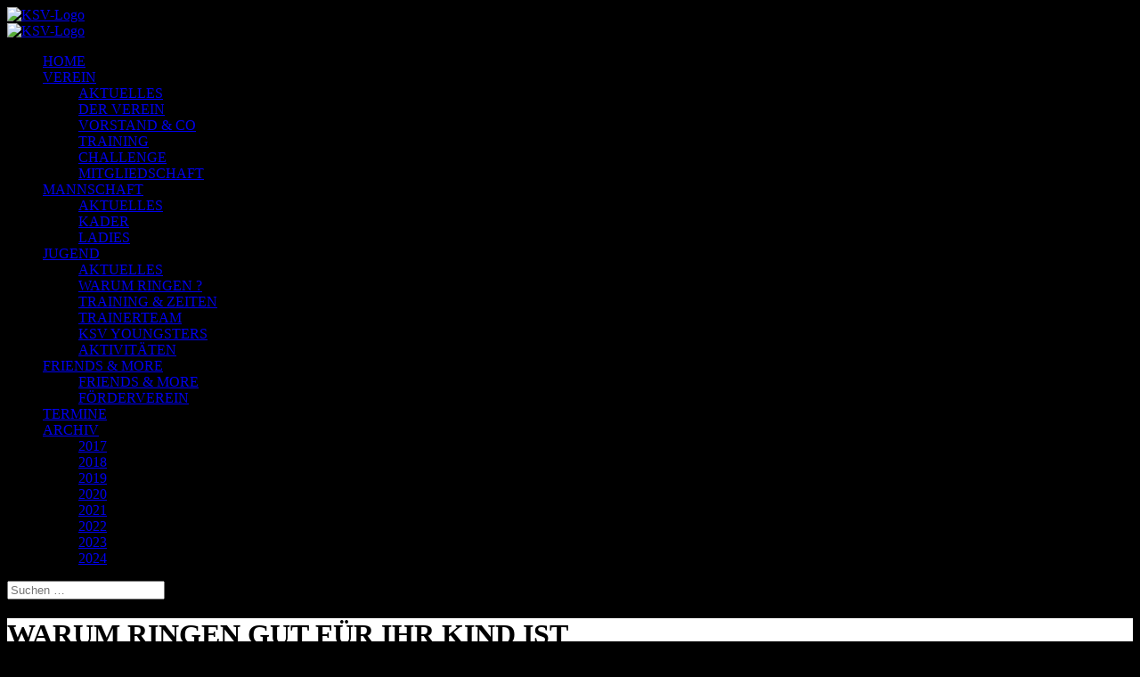

--- FILE ---
content_type: text/html; charset=UTF-8
request_url: https://www.ksv-neckarweihingen.de/warum-ringen-gut-fuer-ihr-kind-ist
body_size: 8710
content:
<!DOCTYPE html>
<html lang="de">
    <head>
        <meta charset="UTF-8">
        <meta http-equiv="X-UA-Compatible" content="IE=edge">
        <meta name="viewport" content="width=device-width, initial-scale=1">
        <link rel="shortcut icon" href="/wp-content/uploads/2017/06/logo-intro.gif">
        <link rel="apple-touch-icon-precomposed" href="/wp-content/uploads/2017/06/logo-intro.gif">
        <script src="/wp-content/themes/yootheme/js/showNews.js" type="text/javascript"></script>
                <title>WARUM RINGEN ? &#8211; KSV Ludwigsburg-Neckarweihingen e.V.</title>
<meta name='robots' content='max-image-preview:large' />
	<style>img:is([sizes="auto" i], [sizes^="auto," i]) { contain-intrinsic-size: 3000px 1500px }</style>
	<link rel='dns-prefetch' href='//www.ksv-neckarweihingen.de' />
<link rel="alternate" type="application/rss+xml" title="KSV Ludwigsburg-Neckarweihingen e.V. &raquo; Feed" href="https://www.ksv-neckarweihingen.de/feed" />
<link rel="alternate" type="application/rss+xml" title="KSV Ludwigsburg-Neckarweihingen e.V. &raquo; Kommentar-Feed" href="https://www.ksv-neckarweihingen.de/comments/feed" />
<script type="text/javascript">
/* <![CDATA[ */
window._wpemojiSettings = {"baseUrl":"https:\/\/s.w.org\/images\/core\/emoji\/15.0.3\/72x72\/","ext":".png","svgUrl":"https:\/\/s.w.org\/images\/core\/emoji\/15.0.3\/svg\/","svgExt":".svg","source":{"concatemoji":"https:\/\/www.ksv-neckarweihingen.de\/wp-includes\/js\/wp-emoji-release.min.js?ver=6.7.4"}};
/*! This file is auto-generated */
!function(i,n){var o,s,e;function c(e){try{var t={supportTests:e,timestamp:(new Date).valueOf()};sessionStorage.setItem(o,JSON.stringify(t))}catch(e){}}function p(e,t,n){e.clearRect(0,0,e.canvas.width,e.canvas.height),e.fillText(t,0,0);var t=new Uint32Array(e.getImageData(0,0,e.canvas.width,e.canvas.height).data),r=(e.clearRect(0,0,e.canvas.width,e.canvas.height),e.fillText(n,0,0),new Uint32Array(e.getImageData(0,0,e.canvas.width,e.canvas.height).data));return t.every(function(e,t){return e===r[t]})}function u(e,t,n){switch(t){case"flag":return n(e,"\ud83c\udff3\ufe0f\u200d\u26a7\ufe0f","\ud83c\udff3\ufe0f\u200b\u26a7\ufe0f")?!1:!n(e,"\ud83c\uddfa\ud83c\uddf3","\ud83c\uddfa\u200b\ud83c\uddf3")&&!n(e,"\ud83c\udff4\udb40\udc67\udb40\udc62\udb40\udc65\udb40\udc6e\udb40\udc67\udb40\udc7f","\ud83c\udff4\u200b\udb40\udc67\u200b\udb40\udc62\u200b\udb40\udc65\u200b\udb40\udc6e\u200b\udb40\udc67\u200b\udb40\udc7f");case"emoji":return!n(e,"\ud83d\udc26\u200d\u2b1b","\ud83d\udc26\u200b\u2b1b")}return!1}function f(e,t,n){var r="undefined"!=typeof WorkerGlobalScope&&self instanceof WorkerGlobalScope?new OffscreenCanvas(300,150):i.createElement("canvas"),a=r.getContext("2d",{willReadFrequently:!0}),o=(a.textBaseline="top",a.font="600 32px Arial",{});return e.forEach(function(e){o[e]=t(a,e,n)}),o}function t(e){var t=i.createElement("script");t.src=e,t.defer=!0,i.head.appendChild(t)}"undefined"!=typeof Promise&&(o="wpEmojiSettingsSupports",s=["flag","emoji"],n.supports={everything:!0,everythingExceptFlag:!0},e=new Promise(function(e){i.addEventListener("DOMContentLoaded",e,{once:!0})}),new Promise(function(t){var n=function(){try{var e=JSON.parse(sessionStorage.getItem(o));if("object"==typeof e&&"number"==typeof e.timestamp&&(new Date).valueOf()<e.timestamp+604800&&"object"==typeof e.supportTests)return e.supportTests}catch(e){}return null}();if(!n){if("undefined"!=typeof Worker&&"undefined"!=typeof OffscreenCanvas&&"undefined"!=typeof URL&&URL.createObjectURL&&"undefined"!=typeof Blob)try{var e="postMessage("+f.toString()+"("+[JSON.stringify(s),u.toString(),p.toString()].join(",")+"));",r=new Blob([e],{type:"text/javascript"}),a=new Worker(URL.createObjectURL(r),{name:"wpTestEmojiSupports"});return void(a.onmessage=function(e){c(n=e.data),a.terminate(),t(n)})}catch(e){}c(n=f(s,u,p))}t(n)}).then(function(e){for(var t in e)n.supports[t]=e[t],n.supports.everything=n.supports.everything&&n.supports[t],"flag"!==t&&(n.supports.everythingExceptFlag=n.supports.everythingExceptFlag&&n.supports[t]);n.supports.everythingExceptFlag=n.supports.everythingExceptFlag&&!n.supports.flag,n.DOMReady=!1,n.readyCallback=function(){n.DOMReady=!0}}).then(function(){return e}).then(function(){var e;n.supports.everything||(n.readyCallback(),(e=n.source||{}).concatemoji?t(e.concatemoji):e.wpemoji&&e.twemoji&&(t(e.twemoji),t(e.wpemoji)))}))}((window,document),window._wpemojiSettings);
/* ]]> */
</script>
<style id='wp-emoji-styles-inline-css' type='text/css'>

	img.wp-smiley, img.emoji {
		display: inline !important;
		border: none !important;
		box-shadow: none !important;
		height: 1em !important;
		width: 1em !important;
		margin: 0 0.07em !important;
		vertical-align: -0.1em !important;
		background: none !important;
		padding: 0 !important;
	}
</style>
<link rel='stylesheet' id='wp-block-library-css' href='https://www.ksv-neckarweihingen.de/wp-includes/css/dist/block-library/style.min.css?ver=6.7.4' type='text/css' media='all' />
<style id='classic-theme-styles-inline-css' type='text/css'>
/*! This file is auto-generated */
.wp-block-button__link{color:#fff;background-color:#32373c;border-radius:9999px;box-shadow:none;text-decoration:none;padding:calc(.667em + 2px) calc(1.333em + 2px);font-size:1.125em}.wp-block-file__button{background:#32373c;color:#fff;text-decoration:none}
</style>
<style id='global-styles-inline-css' type='text/css'>
:root{--wp--preset--aspect-ratio--square: 1;--wp--preset--aspect-ratio--4-3: 4/3;--wp--preset--aspect-ratio--3-4: 3/4;--wp--preset--aspect-ratio--3-2: 3/2;--wp--preset--aspect-ratio--2-3: 2/3;--wp--preset--aspect-ratio--16-9: 16/9;--wp--preset--aspect-ratio--9-16: 9/16;--wp--preset--color--black: #000000;--wp--preset--color--cyan-bluish-gray: #abb8c3;--wp--preset--color--white: #ffffff;--wp--preset--color--pale-pink: #f78da7;--wp--preset--color--vivid-red: #cf2e2e;--wp--preset--color--luminous-vivid-orange: #ff6900;--wp--preset--color--luminous-vivid-amber: #fcb900;--wp--preset--color--light-green-cyan: #7bdcb5;--wp--preset--color--vivid-green-cyan: #00d084;--wp--preset--color--pale-cyan-blue: #8ed1fc;--wp--preset--color--vivid-cyan-blue: #0693e3;--wp--preset--color--vivid-purple: #9b51e0;--wp--preset--gradient--vivid-cyan-blue-to-vivid-purple: linear-gradient(135deg,rgba(6,147,227,1) 0%,rgb(155,81,224) 100%);--wp--preset--gradient--light-green-cyan-to-vivid-green-cyan: linear-gradient(135deg,rgb(122,220,180) 0%,rgb(0,208,130) 100%);--wp--preset--gradient--luminous-vivid-amber-to-luminous-vivid-orange: linear-gradient(135deg,rgba(252,185,0,1) 0%,rgba(255,105,0,1) 100%);--wp--preset--gradient--luminous-vivid-orange-to-vivid-red: linear-gradient(135deg,rgba(255,105,0,1) 0%,rgb(207,46,46) 100%);--wp--preset--gradient--very-light-gray-to-cyan-bluish-gray: linear-gradient(135deg,rgb(238,238,238) 0%,rgb(169,184,195) 100%);--wp--preset--gradient--cool-to-warm-spectrum: linear-gradient(135deg,rgb(74,234,220) 0%,rgb(151,120,209) 20%,rgb(207,42,186) 40%,rgb(238,44,130) 60%,rgb(251,105,98) 80%,rgb(254,248,76) 100%);--wp--preset--gradient--blush-light-purple: linear-gradient(135deg,rgb(255,206,236) 0%,rgb(152,150,240) 100%);--wp--preset--gradient--blush-bordeaux: linear-gradient(135deg,rgb(254,205,165) 0%,rgb(254,45,45) 50%,rgb(107,0,62) 100%);--wp--preset--gradient--luminous-dusk: linear-gradient(135deg,rgb(255,203,112) 0%,rgb(199,81,192) 50%,rgb(65,88,208) 100%);--wp--preset--gradient--pale-ocean: linear-gradient(135deg,rgb(255,245,203) 0%,rgb(182,227,212) 50%,rgb(51,167,181) 100%);--wp--preset--gradient--electric-grass: linear-gradient(135deg,rgb(202,248,128) 0%,rgb(113,206,126) 100%);--wp--preset--gradient--midnight: linear-gradient(135deg,rgb(2,3,129) 0%,rgb(40,116,252) 100%);--wp--preset--font-size--small: 13px;--wp--preset--font-size--medium: 20px;--wp--preset--font-size--large: 36px;--wp--preset--font-size--x-large: 42px;--wp--preset--spacing--20: 0.44rem;--wp--preset--spacing--30: 0.67rem;--wp--preset--spacing--40: 1rem;--wp--preset--spacing--50: 1.5rem;--wp--preset--spacing--60: 2.25rem;--wp--preset--spacing--70: 3.38rem;--wp--preset--spacing--80: 5.06rem;--wp--preset--shadow--natural: 6px 6px 9px rgba(0, 0, 0, 0.2);--wp--preset--shadow--deep: 12px 12px 50px rgba(0, 0, 0, 0.4);--wp--preset--shadow--sharp: 6px 6px 0px rgba(0, 0, 0, 0.2);--wp--preset--shadow--outlined: 6px 6px 0px -3px rgba(255, 255, 255, 1), 6px 6px rgba(0, 0, 0, 1);--wp--preset--shadow--crisp: 6px 6px 0px rgba(0, 0, 0, 1);}:where(.is-layout-flex){gap: 0.5em;}:where(.is-layout-grid){gap: 0.5em;}body .is-layout-flex{display: flex;}.is-layout-flex{flex-wrap: wrap;align-items: center;}.is-layout-flex > :is(*, div){margin: 0;}body .is-layout-grid{display: grid;}.is-layout-grid > :is(*, div){margin: 0;}:where(.wp-block-columns.is-layout-flex){gap: 2em;}:where(.wp-block-columns.is-layout-grid){gap: 2em;}:where(.wp-block-post-template.is-layout-flex){gap: 1.25em;}:where(.wp-block-post-template.is-layout-grid){gap: 1.25em;}.has-black-color{color: var(--wp--preset--color--black) !important;}.has-cyan-bluish-gray-color{color: var(--wp--preset--color--cyan-bluish-gray) !important;}.has-white-color{color: var(--wp--preset--color--white) !important;}.has-pale-pink-color{color: var(--wp--preset--color--pale-pink) !important;}.has-vivid-red-color{color: var(--wp--preset--color--vivid-red) !important;}.has-luminous-vivid-orange-color{color: var(--wp--preset--color--luminous-vivid-orange) !important;}.has-luminous-vivid-amber-color{color: var(--wp--preset--color--luminous-vivid-amber) !important;}.has-light-green-cyan-color{color: var(--wp--preset--color--light-green-cyan) !important;}.has-vivid-green-cyan-color{color: var(--wp--preset--color--vivid-green-cyan) !important;}.has-pale-cyan-blue-color{color: var(--wp--preset--color--pale-cyan-blue) !important;}.has-vivid-cyan-blue-color{color: var(--wp--preset--color--vivid-cyan-blue) !important;}.has-vivid-purple-color{color: var(--wp--preset--color--vivid-purple) !important;}.has-black-background-color{background-color: var(--wp--preset--color--black) !important;}.has-cyan-bluish-gray-background-color{background-color: var(--wp--preset--color--cyan-bluish-gray) !important;}.has-white-background-color{background-color: var(--wp--preset--color--white) !important;}.has-pale-pink-background-color{background-color: var(--wp--preset--color--pale-pink) !important;}.has-vivid-red-background-color{background-color: var(--wp--preset--color--vivid-red) !important;}.has-luminous-vivid-orange-background-color{background-color: var(--wp--preset--color--luminous-vivid-orange) !important;}.has-luminous-vivid-amber-background-color{background-color: var(--wp--preset--color--luminous-vivid-amber) !important;}.has-light-green-cyan-background-color{background-color: var(--wp--preset--color--light-green-cyan) !important;}.has-vivid-green-cyan-background-color{background-color: var(--wp--preset--color--vivid-green-cyan) !important;}.has-pale-cyan-blue-background-color{background-color: var(--wp--preset--color--pale-cyan-blue) !important;}.has-vivid-cyan-blue-background-color{background-color: var(--wp--preset--color--vivid-cyan-blue) !important;}.has-vivid-purple-background-color{background-color: var(--wp--preset--color--vivid-purple) !important;}.has-black-border-color{border-color: var(--wp--preset--color--black) !important;}.has-cyan-bluish-gray-border-color{border-color: var(--wp--preset--color--cyan-bluish-gray) !important;}.has-white-border-color{border-color: var(--wp--preset--color--white) !important;}.has-pale-pink-border-color{border-color: var(--wp--preset--color--pale-pink) !important;}.has-vivid-red-border-color{border-color: var(--wp--preset--color--vivid-red) !important;}.has-luminous-vivid-orange-border-color{border-color: var(--wp--preset--color--luminous-vivid-orange) !important;}.has-luminous-vivid-amber-border-color{border-color: var(--wp--preset--color--luminous-vivid-amber) !important;}.has-light-green-cyan-border-color{border-color: var(--wp--preset--color--light-green-cyan) !important;}.has-vivid-green-cyan-border-color{border-color: var(--wp--preset--color--vivid-green-cyan) !important;}.has-pale-cyan-blue-border-color{border-color: var(--wp--preset--color--pale-cyan-blue) !important;}.has-vivid-cyan-blue-border-color{border-color: var(--wp--preset--color--vivid-cyan-blue) !important;}.has-vivid-purple-border-color{border-color: var(--wp--preset--color--vivid-purple) !important;}.has-vivid-cyan-blue-to-vivid-purple-gradient-background{background: var(--wp--preset--gradient--vivid-cyan-blue-to-vivid-purple) !important;}.has-light-green-cyan-to-vivid-green-cyan-gradient-background{background: var(--wp--preset--gradient--light-green-cyan-to-vivid-green-cyan) !important;}.has-luminous-vivid-amber-to-luminous-vivid-orange-gradient-background{background: var(--wp--preset--gradient--luminous-vivid-amber-to-luminous-vivid-orange) !important;}.has-luminous-vivid-orange-to-vivid-red-gradient-background{background: var(--wp--preset--gradient--luminous-vivid-orange-to-vivid-red) !important;}.has-very-light-gray-to-cyan-bluish-gray-gradient-background{background: var(--wp--preset--gradient--very-light-gray-to-cyan-bluish-gray) !important;}.has-cool-to-warm-spectrum-gradient-background{background: var(--wp--preset--gradient--cool-to-warm-spectrum) !important;}.has-blush-light-purple-gradient-background{background: var(--wp--preset--gradient--blush-light-purple) !important;}.has-blush-bordeaux-gradient-background{background: var(--wp--preset--gradient--blush-bordeaux) !important;}.has-luminous-dusk-gradient-background{background: var(--wp--preset--gradient--luminous-dusk) !important;}.has-pale-ocean-gradient-background{background: var(--wp--preset--gradient--pale-ocean) !important;}.has-electric-grass-gradient-background{background: var(--wp--preset--gradient--electric-grass) !important;}.has-midnight-gradient-background{background: var(--wp--preset--gradient--midnight) !important;}.has-small-font-size{font-size: var(--wp--preset--font-size--small) !important;}.has-medium-font-size{font-size: var(--wp--preset--font-size--medium) !important;}.has-large-font-size{font-size: var(--wp--preset--font-size--large) !important;}.has-x-large-font-size{font-size: var(--wp--preset--font-size--x-large) !important;}
:where(.wp-block-post-template.is-layout-flex){gap: 1.25em;}:where(.wp-block-post-template.is-layout-grid){gap: 1.25em;}
:where(.wp-block-columns.is-layout-flex){gap: 2em;}:where(.wp-block-columns.is-layout-grid){gap: 2em;}
:root :where(.wp-block-pullquote){font-size: 1.5em;line-height: 1.6;}
</style>
<link rel='stylesheet' id='theme-style-css' href='https://www.ksv-neckarweihingen.de/wp-content/themes/yootheme/css/theme.css?ver=1645901485' type='text/css' media='all' />
<script type="text/javascript" src="https://www.ksv-neckarweihingen.de/wp-includes/js/jquery/jquery.min.js?ver=3.7.1" id="jquery-core-js"></script>
<script type="text/javascript" src="https://www.ksv-neckarweihingen.de/wp-includes/js/jquery/jquery-migrate.min.js?ver=3.4.1" id="jquery-migrate-js"></script>
<script type="text/javascript" src="https://www.ksv-neckarweihingen.de/wp-content/themes/yootheme/vendor/assets/uikit/dist/js/uikit.min.js?ver=1.9.9" id="theme-uikit-js"></script>
<script type="text/javascript" src="https://www.ksv-neckarweihingen.de/wp-content/themes/yootheme/vendor/assets/uikit/dist/js/uikit-icons.min.js?ver=1.9.9" id="theme-uikit-icons-js"></script>
<script type="text/javascript" src="https://www.ksv-neckarweihingen.de/wp-content/themes/yootheme/js/theme.js?ver=1.9.9" id="theme-script-js"></script>
<link rel="https://api.w.org/" href="https://www.ksv-neckarweihingen.de/wp-json/" /><link rel="alternate" title="JSON" type="application/json" href="https://www.ksv-neckarweihingen.de/wp-json/wp/v2/pages/402" /><link rel="EditURI" type="application/rsd+xml" title="RSD" href="https://www.ksv-neckarweihingen.de/xmlrpc.php?rsd" />
<meta name="generator" content="WordPress 6.7.4" />
<link rel="canonical" href="https://www.ksv-neckarweihingen.de/warum-ringen-gut-fuer-ihr-kind-ist" />
<link rel='shortlink' href='https://www.ksv-neckarweihingen.de/?p=402' />
<link rel="alternate" title="oEmbed (JSON)" type="application/json+oembed" href="https://www.ksv-neckarweihingen.de/wp-json/oembed/1.0/embed?url=https%3A%2F%2Fwww.ksv-neckarweihingen.de%2Fwarum-ringen-gut-fuer-ihr-kind-ist" />
<link rel="alternate" title="oEmbed (XML)" type="text/xml+oembed" href="https://www.ksv-neckarweihingen.de/wp-json/oembed/1.0/embed?url=https%3A%2F%2Fwww.ksv-neckarweihingen.de%2Fwarum-ringen-gut-fuer-ihr-kind-ist&#038;format=xml" />
		<style type="text/css" id="wp-custom-css">
			/*
Füge deinen eigenen CSS-Code nach diesem Kommentar hinter dem abschließenden Schrägstrich ein. 

Klicke auf das Hilfe-Symbol oben, um mehr zu erfahren.
*/
body {
	background-image: url(https://www.ksv-neckarweihingen.de/wp-content/uploads/2017/08/background-1.jpg);
	background-attachment: fixed;
	background-color: black;
}

.uk-icon-link {
color: yellow
}

.wartung {
	background-color: rgba(0,0,0,0.5);
}

a.flex-next {
	color: yellow;
	background-color: yellow;
}		</style>
		    </head>
    <body class="page-template-default page page-id-402 ">

        
                <div class="tm-page-container">
        
        <div class="tm-page uk-margin-auto">

            <div class="tm-header-mobile uk-hidden@m">
            
<nav class="uk-navbar-container" uk-navbar>

        <div class="uk-navbar-left">

        
                <a class="uk-navbar-toggle" href="#tm-mobile" uk-toggle="animation: true">
            <div uk-navbar-toggle-icon></div>
                    </a>
        
        
    </div>
    
    
        <div class="uk-navbar-right">

        
        
                <a class="uk-navbar-item uk-logo uk-padding-remove-right" href="https://www.ksv-neckarweihingen.de">
            <img src="/wp-content/uploads/2017/09/logo-intro.gif" class="uk-responsive-height" alt="KSV-Logo" uk-gif>        </a>
        
    </div>
    
</nav>


    
    
        <div class="uk-position-relative uk-position-z-index">
        <div id="tm-mobile" class="" hidden>
            <div class="uk-background-default uk-padding">

                
<div class="uk-child-width-1-1" uk-grid>
            <div>
<div class="uk-panel">

    

<ul class="uk-nav uk-nav-default">

	<li class=" menu-item menu-item-type-post_type menu-item-object-page menu-item-home"><a href="https://www.ksv-neckarweihingen.de/">HOME</a></li>
	<li class=" menu-item menu-item-type-post_type menu-item-object-page menu-item-has-children uk-parent"><a href="https://www.ksv-neckarweihingen.de/verein">VEREIN</a>
	<ul class="uk-nav-sub">

		<li class=" menu-item menu-item-type-post_type menu-item-object-page"><a href="https://www.ksv-neckarweihingen.de/verein">AKTUELLES</a></li>
		<li class=" menu-item menu-item-type-post_type menu-item-object-page"><a href="https://www.ksv-neckarweihingen.de/der-verein">DER VEREIN</a></li>
		<li class=" menu-item menu-item-type-post_type menu-item-object-page"><a href="https://www.ksv-neckarweihingen.de/vorstand-co">VORSTAND &#038; CO</a></li>
		<li class=" menu-item menu-item-type-post_type menu-item-object-page"><a href="https://www.ksv-neckarweihingen.de/trainer-trainingszeiten">TRAINING</a></li>
		<li class=" menu-item menu-item-type-post_type menu-item-object-page"><a href="https://www.ksv-neckarweihingen.de/challenge">CHALLENGE</a></li>
		<li class=" menu-item menu-item-type-post_type menu-item-object-page"><a href="https://www.ksv-neckarweihingen.de/mitgliedschaft">MITGLIEDSCHAFT</a></li></ul></li>
	<li class=" menu-item menu-item-type-post_type menu-item-object-page menu-item-has-children uk-parent"><a href="https://www.ksv-neckarweihingen.de/mannschaft">MANNSCHAFT</a>
	<ul class="uk-nav-sub">

		<li class=" menu-item menu-item-type-post_type menu-item-object-page"><a href="https://www.ksv-neckarweihingen.de/mannschaft">AKTUELLES</a></li>
		<li class=" menu-item menu-item-type-post_type menu-item-object-page"><a href="https://www.ksv-neckarweihingen.de/kader">KADER</a></li>
		<li class=" menu-item menu-item-type-post_type menu-item-object-page"><a href="https://www.ksv-neckarweihingen.de/ladies">LADIES</a></li></ul></li>
	<li class="uk-active  menu-item menu-item-type-post_type menu-item-object-page current-menu-ancestor current-menu-parent current_page_parent current_page_ancestor menu-item-has-children uk-parent"><a href="https://www.ksv-neckarweihingen.de/jugend">JUGEND</a>
	<ul class="uk-nav-sub">

		<li class=" menu-item menu-item-type-post_type menu-item-object-page"><a href="https://www.ksv-neckarweihingen.de/jugend">AKTUELLES</a></li>
		<li class="uk-active  menu-item menu-item-type-post_type menu-item-object-page current-menu-item page_item page-item-402 current_page_item"><a href="https://www.ksv-neckarweihingen.de/warum-ringen-gut-fuer-ihr-kind-ist">WARUM RINGEN ?</a></li>
		<li class=" menu-item menu-item-type-post_type menu-item-object-page"><a href="https://www.ksv-neckarweihingen.de/training-zeiten">TRAINING &#038; ZEITEN</a></li>
		<li class=" menu-item menu-item-type-post_type menu-item-object-page"><a href="https://www.ksv-neckarweihingen.de/trainerteam">TRAINERTEAM</a></li>
		<li class=" menu-item menu-item-type-post_type menu-item-object-page"><a href="https://www.ksv-neckarweihingen.de/youngsters">KSV YOUNGSTERS</a></li>
		<li class=" menu-item menu-item-type-post_type menu-item-object-page"><a href="https://www.ksv-neckarweihingen.de/aktivitaeten">AKTIVITÄTEN</a></li></ul></li>
	<li class=" menu-item menu-item-type-post_type menu-item-object-page menu-item-has-children uk-parent"><a href="https://www.ksv-neckarweihingen.de/friends-more">FRIENDS &#038; MORE</a>
	<ul class="uk-nav-sub">

		<li class=" menu-item menu-item-type-post_type menu-item-object-page"><a href="https://www.ksv-neckarweihingen.de/friends-more">FRIENDS &#038; MORE</a></li>
		<li class=" menu-item menu-item-type-post_type menu-item-object-page"><a href="https://www.ksv-neckarweihingen.de/foerderverein">FÖRDERVEREIN</a></li></ul></li>
	<li class=" menu-item menu-item-type-post_type menu-item-object-page"><a href="https://www.ksv-neckarweihingen.de/alletermine">TERMINE</a></li>
	<li class=" menu-item menu-item-type-post_type menu-item-object-page menu-item-has-children uk-parent"><a href="https://www.ksv-neckarweihingen.de/archiv">ARCHIV</a>
	<ul class="uk-nav-sub">

		<li class=" menu-item menu-item-type-custom menu-item-object-custom"><a href="https://www.ksv-neckarweihingen.de/2017">2017</a></li>
		<li class=" menu-item menu-item-type-custom menu-item-object-custom"><a href="https://www.ksv-neckarweihingen.de/2018">2018</a></li>
		<li class=" menu-item menu-item-type-custom menu-item-object-custom"><a href="https://www.ksv-neckarweihingen.de/2019">2019</a></li>
		<li class=" menu-item menu-item-type-custom menu-item-object-custom"><a href="https://www.ksv-neckarweihingen.de/2020">2020</a></li>
		<li class=" menu-item menu-item-type-custom menu-item-object-custom"><a href="https://www.ksv-neckarweihingen.de/2021">2021</a></li>
		<li class=" menu-item menu-item-type-custom menu-item-object-custom"><a href="https://www.ksv-neckarweihingen.de/2022">2022</a></li>
		<li class=" menu-item menu-item-type-custom menu-item-object-custom"><a href="https://www.ksv-neckarweihingen.de/2023">2023</a></li>
		<li class=" menu-item menu-item-type-custom menu-item-object-custom"><a href="https://www.ksv-neckarweihingen.de/2024">2024</a></li></ul></li></ul>

</div>
</div>
            <div>
<div class="uk-panel widget-search" id="widget-search-1">

    


    <form id="search-832" action="https://www.ksv-neckarweihingen.de/" method="get" role="search" class="uk-search uk-search-default">
<span uk-search-icon></span>
<input name="s" placeholder="Suchen …" type="search" class="uk-search-input"/>
</form>

</div>
</div>
    </div>

            </div>
        </div>
    </div>

            </div>

                        <div class="tm-toolbar uk-visible@m">
                <div class="uk-container uk-flex uk-flex-middle uk-container-expand ">

                    
                                        <div class="uk-margin-auto-left">
                        <div class="uk-grid-medium uk-child-width-auto uk-flex-middle" uk-grid="margin: uk-margin-small-top">
                            <div>
<div class="uk-panel">

    


</div>
</div>                        </div>
                    </div>
                    
                </div>
            </div>
            
            
<div class="tm-header uk-visible@m" uk-header>


        <div uk-sticky media="768" cls-active="uk-navbar-sticky" sel-target=".uk-navbar-container">
    
        <div class="uk-navbar-container">

            <div class="uk-container uk-container-expand uk-padding-remove-left">
                <nav class="uk-navbar" uk-navbar="{&quot;align&quot;:&quot;left&quot;}">

                                        <div class="uk-navbar-left">

                        
<a href="https://www.ksv-neckarweihingen.de" class="uk-navbar-item uk-logo">
    <img src="/wp-content/uploads/2017/09/logo-intro.gif" class="uk-responsive-height" alt="KSV-Logo" uk-gif></a>

                                                    
<ul class="uk-navbar-nav">

	<li class=" menu-item menu-item-type-post_type menu-item-object-page menu-item-home"><a href="https://www.ksv-neckarweihingen.de/">HOME</a></li>
	<li class=" menu-item menu-item-type-post_type menu-item-object-page menu-item-has-children uk-parent"><a href="https://www.ksv-neckarweihingen.de/verein">VEREIN</a>
	<div class="uk-navbar-dropdown"><div class="uk-navbar-dropdown-grid uk-child-width-1-1" uk-grid><div><ul class="uk-nav uk-navbar-dropdown-nav">

		<li class=" menu-item menu-item-type-post_type menu-item-object-page"><a href="https://www.ksv-neckarweihingen.de/verein">AKTUELLES</a></li>
		<li class=" menu-item menu-item-type-post_type menu-item-object-page"><a href="https://www.ksv-neckarweihingen.de/der-verein">DER VEREIN</a></li>
		<li class=" menu-item menu-item-type-post_type menu-item-object-page"><a href="https://www.ksv-neckarweihingen.de/vorstand-co">VORSTAND &#038; CO</a></li>
		<li class=" menu-item menu-item-type-post_type menu-item-object-page"><a href="https://www.ksv-neckarweihingen.de/trainer-trainingszeiten">TRAINING</a></li>
		<li class=" menu-item menu-item-type-post_type menu-item-object-page"><a href="https://www.ksv-neckarweihingen.de/challenge">CHALLENGE</a></li>
		<li class=" menu-item menu-item-type-post_type menu-item-object-page"><a href="https://www.ksv-neckarweihingen.de/mitgliedschaft">MITGLIEDSCHAFT</a></li></ul></div></div></div></li>
	<li class=" menu-item menu-item-type-post_type menu-item-object-page menu-item-has-children uk-parent"><a href="https://www.ksv-neckarweihingen.de/mannschaft">MANNSCHAFT</a>
	<div class="uk-navbar-dropdown"><div class="uk-navbar-dropdown-grid uk-child-width-1-1" uk-grid><div><ul class="uk-nav uk-navbar-dropdown-nav">

		<li class=" menu-item menu-item-type-post_type menu-item-object-page"><a href="https://www.ksv-neckarweihingen.de/mannschaft">AKTUELLES</a></li>
		<li class=" menu-item menu-item-type-post_type menu-item-object-page"><a href="https://www.ksv-neckarweihingen.de/kader">KADER</a></li>
		<li class=" menu-item menu-item-type-post_type menu-item-object-page"><a href="https://www.ksv-neckarweihingen.de/ladies">LADIES</a></li></ul></div></div></div></li>
	<li class="uk-active  menu-item menu-item-type-post_type menu-item-object-page current-menu-ancestor current-menu-parent current_page_parent current_page_ancestor menu-item-has-children uk-parent"><a href="https://www.ksv-neckarweihingen.de/jugend">JUGEND</a>
	<div class="uk-navbar-dropdown"><div class="uk-navbar-dropdown-grid uk-child-width-1-1" uk-grid><div><ul class="uk-nav uk-navbar-dropdown-nav">

		<li class=" menu-item menu-item-type-post_type menu-item-object-page"><a href="https://www.ksv-neckarweihingen.de/jugend">AKTUELLES</a></li>
		<li class="uk-active  menu-item menu-item-type-post_type menu-item-object-page current-menu-item page_item page-item-402 current_page_item"><a href="https://www.ksv-neckarweihingen.de/warum-ringen-gut-fuer-ihr-kind-ist">WARUM RINGEN ?</a></li>
		<li class=" menu-item menu-item-type-post_type menu-item-object-page"><a href="https://www.ksv-neckarweihingen.de/training-zeiten">TRAINING &#038; ZEITEN</a></li>
		<li class=" menu-item menu-item-type-post_type menu-item-object-page"><a href="https://www.ksv-neckarweihingen.de/trainerteam">TRAINERTEAM</a></li>
		<li class=" menu-item menu-item-type-post_type menu-item-object-page"><a href="https://www.ksv-neckarweihingen.de/youngsters">KSV YOUNGSTERS</a></li>
		<li class=" menu-item menu-item-type-post_type menu-item-object-page"><a href="https://www.ksv-neckarweihingen.de/aktivitaeten">AKTIVITÄTEN</a></li></ul></div></div></div></li>
	<li class=" menu-item menu-item-type-post_type menu-item-object-page menu-item-has-children uk-parent"><a href="https://www.ksv-neckarweihingen.de/friends-more">FRIENDS &#038; MORE</a>
	<div class="uk-navbar-dropdown"><div class="uk-navbar-dropdown-grid uk-child-width-1-1" uk-grid><div><ul class="uk-nav uk-navbar-dropdown-nav">

		<li class=" menu-item menu-item-type-post_type menu-item-object-page"><a href="https://www.ksv-neckarweihingen.de/friends-more">FRIENDS &#038; MORE</a></li>
		<li class=" menu-item menu-item-type-post_type menu-item-object-page"><a href="https://www.ksv-neckarweihingen.de/foerderverein">FÖRDERVEREIN</a></li></ul></div></div></div></li>
	<li class=" menu-item menu-item-type-post_type menu-item-object-page"><a href="https://www.ksv-neckarweihingen.de/alletermine">TERMINE</a></li>
	<li class=" menu-item menu-item-type-post_type menu-item-object-page menu-item-has-children uk-parent"><a href="https://www.ksv-neckarweihingen.de/archiv">ARCHIV</a>
	<div class="uk-navbar-dropdown"><div class="uk-navbar-dropdown-grid uk-child-width-1-1" uk-grid><div><ul class="uk-nav uk-navbar-dropdown-nav">

		<li class=" menu-item menu-item-type-custom menu-item-object-custom"><a href="https://www.ksv-neckarweihingen.de/2017">2017</a></li>
		<li class=" menu-item menu-item-type-custom menu-item-object-custom"><a href="https://www.ksv-neckarweihingen.de/2018">2018</a></li>
		<li class=" menu-item menu-item-type-custom menu-item-object-custom"><a href="https://www.ksv-neckarweihingen.de/2019">2019</a></li>
		<li class=" menu-item menu-item-type-custom menu-item-object-custom"><a href="https://www.ksv-neckarweihingen.de/2020">2020</a></li>
		<li class=" menu-item menu-item-type-custom menu-item-object-custom"><a href="https://www.ksv-neckarweihingen.de/2021">2021</a></li>
		<li class=" menu-item menu-item-type-custom menu-item-object-custom"><a href="https://www.ksv-neckarweihingen.de/2022">2022</a></li>
		<li class=" menu-item menu-item-type-custom menu-item-object-custom"><a href="https://www.ksv-neckarweihingen.de/2023">2023</a></li>
		<li class=" menu-item menu-item-type-custom menu-item-object-custom"><a href="https://www.ksv-neckarweihingen.de/2024">2024</a></li></ul></div></div></div></li></ul>

<div class="uk-navbar-item widget-search" id="widget-search-1">

    


    <form id="search-570" action="https://www.ksv-neckarweihingen.de/" method="get" role="search" class="uk-search uk-search-default">
<span uk-search-icon></span>
<input name="s" placeholder="Suchen …" type="search" class="uk-search-input"/>
</form>

</div>
                        
                    </div>
                    
                    
                    
                </nav>
            </div>

        </div>

        </div>
    




</div>

            
            
<div class="uk-section-primary uk-position-relative">

        <div style="background-image: url('/wp-content/uploads/2017/07/warumringen.jpg'); background-color: #fff;" class="uk-background-norepeat uk-background-cover uk-background-center-center uk-background-fixed uk-section uk-section-large uk-flex uk-flex-middle" uk-height-viewport="offset-top: true">
    
        
                <div class="uk-position-cover" style="background-color: rgba(0, 0, 0, 0.34);"></div>
        
        
                        <div class="uk-width-1-1">
            
                                <div class="uk-container uk-position-relative">
                
                    

<div class="uk-grid-margin" uk-grid>
    
<div class="uk-width-1-1@m">

    
    
<h1 class="uk-margin-remove-top uk-width-xxlarge uk-text-left uk-heading-primary">
        WARUM RINGEN GUT F&Uuml;R IHR KIND IST    </h1>

<div class="uk-width-xxlarge uk-text-left uk-text-lead">
    <div class="page" title="Page 8">
<div class="section">
<div class="layoutArea">
<div class="column">
<p>RAUFEN mit Regeln. Jedes Kind m&ouml;chte sich mit anderen messen und raufen. Ringen bietet den geeigneten Rahmen.</p>
</div>
</div>
</div>
</div></div>

<div id="page#6" class="uk-margin uk-text-center">

        <a uk-icon="icon: chevron-down;ratio: 3" href="#RINGSPORT" uk-scroll></a>
    
</div>

    
</div>
</div>


                                </div>
                
                        </div>
            
        
        </div>
    
</div>

<div id="RINGSPORT" class="uk-section-default uk-section uk-section-large">

    
        
        
        
            
                                <div class="uk-container">
                
                    

<div class="uk-grid-large uk-grid-margin-large" uk-grid>
    
<div class="uk-width-expand@m">

    
    
<h2>
        RINGSPORT    </h2>

    
</div>

<div class="uk-width-expand@m">

    
    
<div>
    <div class="page" title="Page 8">
<div class="section">
<div class="layoutArea">
<div class="column">
<p>Eines vorausgeschickt: Verboten sind alle Aktionen, die die Gesundheit eines Ringers gef&auml;hrden k&ouml;nnen: Schlagen, Treten, W&uuml;rgen, &Uuml;berdrehen der Gelenke, das Fassen einzelner Finger oder das Ziehen an Haaren. Auch darf der Gegner nicht zwischen Augenbrauen und Mund gefasst werden.<br /><br />Das Ziel beim Ringen ist es, seinen Gegner auf beide Schultern zu legen bzw. mittels der verschiedenen Techniken per Punktunterschied zu besiegen.<br /><br /> Wir unterscheiden in 2 Stilarten, dem Freistil und dem griechisch-r&ouml;mischen Stil. Im Freistil sind Griffe am ganzen K&ouml;rper, dass hei&szlig;t vom Kopf bis zur Fu&szlig;sohle erlaubt. Beim griechisch-r&ouml;mischen Stil wiederum d&uuml;rfen nur Griffe oberhalb der G&uuml;rtellinie angesetzt werden.</p>
</div>
</div>
</div>
</div></div>

    
</div>
</div>


                                </div>
                
            
        
    
</div>

<div class="uk-section-default uk-section uk-section-large uk-padding-remove-top">

    
        
        
        
            
                                <div class="uk-container">
                
                    

<div class="uk-grid-margin" uk-grid>
    
<div class="uk-width-expand@m">

    
    
<h2>
        WARUM RINGEN GUT F&Uuml;R IHR KIND IST    </h2>

    
</div>

<div class="uk-width-expand@m">

    
    
<ul class="uk-list">

        <li class="el-item">
    <div class="el-content">
        <ol>
<li>Ringen trainiert zugleich K&ouml;rper und Geist</li>
<li>Es liegt in der Natur von Kindern, die Kr&auml;fte zu messen</li>
<li>Ringen macht Ihr Kind geschickt, kr&auml;ftiger und bewegungssicher</li>
<li>Ringen erzieht wie kaum ein anderer Sport zur Fairness</li>
<li>Ringen f&ouml;rdert soziales Verhalten. Im Training m&uuml;ssen die Partner aufeinander eingehen. Im Wettkampf wird miteinander gerungen und nicht gegeneinander gek&auml;mpft</li>
</ol>    </div>
</li>
    
</ul>

    
</div>
</div>



<div class="uk-grid-margin" uk-grid>
    
<div class="uk-width-expand@m">

    
    
<h2>
        RINGEN MACHT SPA&szlig; UND H&Auml;LT FIT    </h2>

    
</div>

<div class="uk-width-expand@m">

    
    
<div class="uk-margin">
    <div class="page" title="Page 9">
<div class="section">
<div class="layoutArea">
<div class="column">
<p>Kraft, Geschicklichkeit, Beweglichkeit, Schnelligkeit, Technik, blitzschnelle Reaktion und k&ouml;rperliche sowie geistige Fitness zeichnen einen Ringer aus.<br /> In einem gesunden K&ouml;rper steckt ein gesunder Geist. Die Sportart Ringen bietet f&uuml;r Jungen und M&auml;dchen gleicherma&szlig;en beste Voraussetzungen, k&ouml;rperliche und geistige F&auml;higkeiten zu entwickeln.<br /> Besonders Charaktereigenschaften wie Zielstrebigkeit, Mut und Ausdauer, die im Alltag hilfreich sind, werden in unserer Sportart gef&ouml;rdert.</p>
</div>
</div>
</div>
</div></div>

    
</div>
</div>


                                </div>
                
            
        
    
</div>
        
            
            
<div id="footer#1" class="uk-section-default uk-section uk-padding-remove-top uk-padding-remove-bottom" uk-height-viewport="expand: true">

    
        
        
        
            
                                <div class="uk-container">
                
                    

<div class="uk-grid-margin" uk-grid>
    
<div class="uk-width-1-1@m">

    
    
<div class="uk-margin-remove-vertical uk-text-right">

    <ul class="uk-subnav uk-margin-remove-bottom uk-subnav-divider uk-flex-right" uk-margin>
                    <li class="el-item">

                                    <a class="el-link" href="https://www.ksv-neckarweihingen.de/datenschutzerklaerung">DATENSCHUTZ</a>
                
            </li>
                    <li class="el-item">

                                    <a class="el-link" href="/impressum">IMPRESSUM</a>
                
            </li>
                    <li class="el-item">

                                    <a class="el-link" href="/downloads">DOWNLOADS</a>
                
            </li>
            </ul>

</div>

    
</div>
</div>


                                </div>
                
            
        
    
</div>

        </div>

                </div>
        
        
        <style>#page\#6  {     color: yellow; } #footer\#1  {     background-color: yellow; } </style>    </body>
</html>
